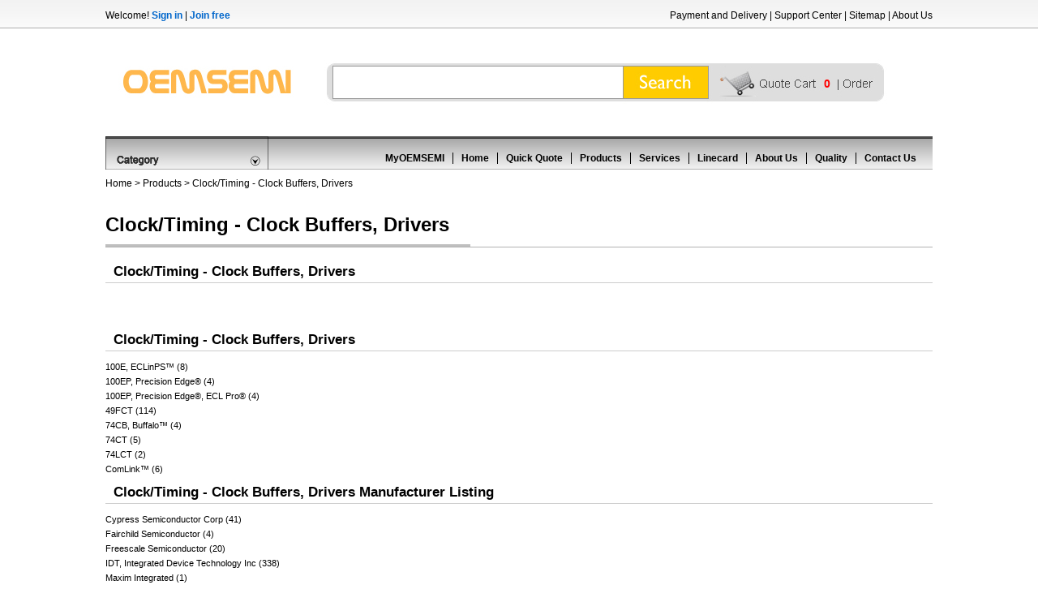

--- FILE ---
content_type: text/html; charset=utf-8
request_url: https://www.oemsemi.com/category/472/
body_size: 49031
content:

<!DOCTYPE html PUBLIC "-//W3C//DTD XHTML 1.0 Transitional//EN" "http://www.w3.org/TR/xhtml1/DTD/xhtml1-transitional.dtd">
<html xmlns="http://www.w3.org/1999/xhtml">
<head><meta http-equiv="Content-Type" content="text/html; charset=utf-8" /><title>
	SY89465UMG TR to SY10EL15ZC,Clock/Timing - Clock Buffers, Drivers, Page 1
</title><meta id="keywords" name="keywords" content="Clock/Timing - Clock Buffers, Drivers SY89465UMG TR to SY10EL15ZC" /><meta id="descriptions" name="description" content="SY89465UMG TR MAX9320EUA+ to SY10EL15ZC.OEMSEM, offer you the best experience of electronic components business." /><link rel="stylesheet" type="text/css" href="/css/detail.css" />
<script language="javascript"  type="text/javascript" src="/javascript/jquery-1.4.1.min.js"></script>
<script type="text/javascript">
    $(document).ready(function () {
        var lr_systembtn = $("#lr_systembtn");
        var lr_menu = $("#lr_menu");
        lr_systembtn.mouseenter(function () {
            t_delay = setTimeout(function () {
                lr_menu.fadeIn("slow");
            }, 50);
        });
        lr_systembtn.mouseleave(function () {
            clearTimeout(t_delay);
            lr_menu.fadeOut("slow");
        });

    });
    function addtocart(partnumber, mfg, value) {
        if ($("#amount" + value).val() == "") {
            alert("Please enter the number of products");
        }
        else {
            $.get("/add.aspx", { partnumber: partnumber, mfg: mfg, amount: $("#amount" + value).val() },
              function (data) {
                  if (data == "success") {
                      alert("Success to Add to Cart");
                      location.reload(true);
                  }
                  else {
                      alert("Failed to Add to Cart");
                  }
              });
        }
    }


    function checkone(RepeaterName, value) {
        var obj = document.getElementById(RepeaterName + "_ctl0" + value + "_checkboxid");
        if (obj.checked == false) {
            obj.checked = true;
        }
        else {
            obj.checked = false;
        }
    }
    function checkall(thisobj) {
        var objs = document.getElementsByTagName("input");
        if (objs.length > 0) {
            for (var i = 0; i < objs.length; i++) {
                if (objs[i].type == "checkbox" && objs[i].id != "SearchCheckBox") {
                    if (thisobj.checked == true) {
                        objs[i].checked = true;
                    }
                    else {
                        objs[i].checked = false;
                    }
                }
            }
        }
    }

    function checkselect() {
        var objs = document.getElementsByTagName("input");
        var isselect = false;
        if (objs.length > 0) {
            for (var i = 0; i < objs.length; i++) {
                if (objs[i].type == "checkbox") {
                    if (objs[i].checked == true) {
                        isselect = true;
                        if (objs[i].value != "on") {
                            document.getElementById("idlist").value += objs[i].value + ",";
                        }
                    }
                }
            }
        }
        if (isselect == false) {
            alert("Please select a product");
            return isselect;
        }
        else {
            return true;
        }
    }

    function checkcancel(obj) {
        if (obj.checked == false) {
            document.getElementById("checkboxall2").checked = false;
        }
    }

    function onSubmit() {
        document.getElementById("idlist").value = "";
        if (checkselect() == true) {
            document.getElementById("form1").action = "/alladdtocar.aspx";
            $("#form1").submit();
        }
    }
</script>
</head>
<body  id="list">
    <form method="post" action="./?aid=472" id="form1">
<div class="aspNetHidden">
<input type="hidden" name="__VIEWSTATE" id="__VIEWSTATE" value="/[base64]/TwhZWFBxmdkmFuvFABviVsqOI1a/vIE3OE74V4=" />
</div>

<div class="aspNetHidden">

	<input type="hidden" name="__VIEWSTATEGENERATOR" id="__VIEWSTATEGENERATOR" value="AB3BDE6C" />
	<input type="hidden" name="__EVENTVALIDATION" id="__EVENTVALIDATION" value="/wEdACkR97+jktw8H0GpNshXEUWHlW4QL3pKRODvaF9OckrY0QCvqsUrQK+lXG4roBX0VRN9hxeJWgiT7tw1BAefYH0EuG9VHeekHWXeUgUJ8QeSg/Y71PKnVRCw/tTnS8kLDJ+7bvdRmcqeonid7HZt12iwe7KbP/UOQo/RZcsLJzB0Wt6RJOuJkRvDw9PfugNhBXClRU2vdPXzwGEs66JS2SKvuo10kyiQqQyeIUnefZGdodRs0SSf8q0+SIFWWYh94ZGsiIOrKWuQSXdsR/[base64]/AJf3qGByYybX1w9U0yjPagp+FSDmFTqp8AJHfBUs35yjMqH9fLCs4Dr7+5u3LAD0+cZuPhtEktD44+pX64K1EiFxMNmvXX3l2EoRyaJ2MzI9SVZESwaK8nRWjLP/02Ga9ygWLinxU/NIXiRR2oVfJJp4ohzkLkDKBuoTVUTzBww3vX9tnhTfgLmsoKq1/x3iT3gCs7boDvKeRNcSRk9a8ATPl+z1g7hAN2BX3IgHDrX5gcCA9sijL8sv5kTJQZifSCYKHT0ScoVv1BzwhbUGg4mc4qB41gh2sOVvZEV4F5+aOaOojY5B0UtDT4u/g3rOH12/LLj/TfHHfLvee1PHyyY9OwX3cAfqTkw8y0DfqSvZO3GsNkRaQOXWqzFIxop1XG9K+6" />
</div>
     
<script type="text/javascript">

  var _gaq = _gaq || [];
  _gaq.push(['_setAccount', 'UA-39284548-1']);
  _gaq.push(['_trackPageview']);

  (function() {
    var ga = document.createElement('script'); ga.type = 'text/javascript'; ga.async = true;
    ga.src = ('https:' == document.location.protocol ? 'https://ssl' : 'http://www') + '.google-analytics.com/ga.js';
    var s = document.getElementsByTagName('script')[0]; s.parentNode.insertBefore(ga, s);
  })();

</script>
<div class="tips">
	<p class="welcome">Welcome! <a rel="nofollow" href="/login.aspx">Sign in</a> | <a rel="nofollow" href="/reg.aspx">Join free</a></p>
	<p class="help"><a href="/payment_and_delivery/" rel="nofollow">Payment and Delivery</a> | <a rel="nofollow" href="/support/">Support Center</a> | <a href="/sitemap/">Sitemap</a> | <a rel="nofollow" href="/aboutus/">About Us</a></p>
</div>
<div class="header">
	<div class="logo" ><a href="/"><img src="/images/logo.jpg" width="249" height="73" border="0" alt="OEMSEMI electronics"  /></a></div>
	<div class="search" >
	<input type="text" name="keyword" id="keyword"  />
	<div class="searchsubmit" id="searchsubmit"></div>
	<a rel="nofollow" href="/cart.aspx"><div class="cart">0</div></a>
	<a rel="nofollow" href="/Order/"><div class="order"></div></a>
	</div>
</div>
<script language="javascript" type="text/javascript">
    $("#searchsubmit").click(function () {
        onsearch();
    });
    $("#keyword").keydown(function (event) {
        if (event.which == 13) {
            onsearch();
            return false;
        }
    });
    function onsearch() {
        if ($("#keyword").val().length > 2) {
            window.open("/Search.aspx?keyword=" + $("#keyword").val(), "_self");
        }
        else {
            alert("Please enter at least three or more letters or numbers");
        }
    }
</script>
<!-- Google tag (gtag.js) -->
<script async src="https://www.googletagmanager.com/gtag/js?id=G-5VZ732YHB6"></script>
<script>
  window.dataLayer = window.dataLayer || [];
  function gtag(){dataLayer.push(arguments);}
  gtag('js', new Date());

  gtag('config', 'G-5VZ732YHB6');
</script>
        
<div class="menu">
	<div class="category">		
		  <div id="lr_systembtn" class="lr_systembtn"><div class="categorytitle"></div>
        <ul id="lr_menu" class="lr_menu">
            <li><a href="/category/1/">Sensors</a></li><li><a href="/category/2/">Interconnects</a></li><li><a href="/category/3/">Passive Components</a></li><li><a href="/category/4/">Displays</a></li><li><a href="/category/5/">Others</a></li><li><a href="/category/6/">Crystals and Oscillators</a></li><li><a href="/category/7/">Relays & I/O Modules</a></li><li><a href="/category/32/">Memory</a></li><li><a href="/category/33/">Power Management ICs</a></li><li><a href="/category/44/">Optical Inspection Equipment</a></li><li><a href="/category/45/">Semiconductors</a></li><li><a href="/category/51/">Power</a></li><li><a href="/category/55/">Circuit Protection</a></li><li><a href="/category/69/">Integrated Circuits (ICs)</a></li>
		 <li style="border-bottom:none"></li>
		 <li></li>
        </ul>
   		 </div>
	</div>
	<div class="nav">
			<ul>
				<li><a rel="nofollow" href="/account.aspx">MyOEMSEMI</a></li>
				<li><a  href="/">Home</a></li>
				<li><a rel="nofollow"  href="/quickquote/">Quick Quote</a></li>
				<li><a href="/products/">Products</a></li>
				<li><a  href="/services/" rel="nofollow">Services</a></li>
				<li><a  href="/linecard/">Linecard</a></li>
				<li><a href="/aboutus/" rel="nofollow">About Us</a></li>
				<li><a rel="nofollow" href="/info.aspx?id=4">Quality</a></li>
				<li style="border:0px;"><a rel="nofollow" href="/info.aspx?id=1">Contact Us</a></li>
			</ul>
	</div>		
</div>
<div class="location"><a href="/">Home</a> &gt; <a href="/products/">Products</a> &gt; <span id="lbLocation"><a href="/category/472/" >Clock/Timing - Clock Buffers, Drivers</a></span></div>
<div class="main">
	<h1 class="h1long" style="width:450px;" >Clock/Timing - Clock Buffers, Drivers</h1>
	<div class="infocontent">
		
		<h2 class="brandh2">Clock/Timing - Clock Buffers, Drivers</h2>
        <div style="min-height:50px;"></div>
      
		<h2 class="brandh2">Clock/Timing - Clock Buffers, Drivers</h2>
		<ul class="brandlist">
            
              <li><a href="/category/1889/">100E, ECLinPS&trade; (8)</a></li>
               
              <li><a href="/category/1895/">100EP, Precision Edge&reg; (4)</a></li>
               
              <li><a href="/category/1896/">100EP, Precision Edge&reg;, ECL Pro&reg; (4)</a></li>
               
              <li><a href="/category/1904/">49FCT (114)</a></li>
               
              <li><a href="/category/1906/">74CB, Buffalo&trade; (4)</a></li>
               
              <li><a href="/category/1907/">74CT (5)</a></li>
               
              <li><a href="/category/1909/">74LCT (2)</a></li>
               
              <li><a href="/category/1912/">ComLink&trade; (6)</a></li>
               
		</ul>
        
		<h2 class="brandh2">Clock/Timing - Clock Buffers, Drivers Manufacturer Listing</h2>
		<ul class="brandlist">
            
              <li><a href="/category/472/brand/311/">Cypress Semiconductor Corp (41)</a></li>
               
              <li><a href="/category/472/brand/454/">Fairchild Semiconductor (4)</a></li>
               
              <li><a href="/category/472/brand/480/">Freescale Semiconductor (20)</a></li>
               
              <li><a href="/category/472/brand/586/">IDT, Integrated Device Technology Inc (338)</a></li>
               
              <li><a href="/category/472/brand/772/">Maxim Integrated (1)</a></li>
               
              <li><a href="/category/472/brand/795/">Micrel Inc (198)</a></li>
               
              <li><a href="/category/472/brand/918/">NXP Semiconductors (62)</a></li>
               
              <li><a href="/category/472/brand/934/">ON Semiconductor (82)</a></li>
               
              <li><a href="/category/472/brand/975/">Pericom (31)</a></li>
               
              <li><a href="/category/472/brand/1293/">Texas Instruments (29)</a></li>
               
		</ul>
		<h2 class="brandh2">Clock/Timing - Clock Buffers, Drivers All Product Listing</h2>
        <table  class="brandblock"  width="100%" cellpadding="0" bgcolor="#C7C7C7" cellspacing="1" border="0" >
			<tr bgcolor="#F3F3F3" style="font-weight:bold; line-height:30px;">
                <td><input type="checkbox" onclick="checkall(this)"   id="checkboxall2" /></td>
                 <td>Image</td>
				<td width="120">Part Number</td>
				<td width="100">Manufacturer</td>
				<td width="200">Description</td>
				<td width="100">Lifecycle</td>
				<td width="50">Availability</td>
				<td width="100">Quote</td>
				<td width="50">RoHS</td>
                 <td>Datasheet<input type="hidden" name="idlist" id="idlist" /></td>
			</tr>
            <tr  bgcolor="#FFFFFF">
                <td> <input name="ProductsRepeater$ctl00$checkboxid" type="checkbox" id="ProductsRepeater_checkboxid_0" onclick="checkcancel(this)" class="checkbox" value="3189" /></td>
                <td></td>
				<td><a href="/ic/SY89465UMG-TR/3189.html">SY89465UMG TR</a></td>
				<td>Micrel Inc</td>
				<td  style="word-break:break-all;">IC CLOCK MUX 2:10 2GHZ 44-MLF</td>
				<td>Obsolete</td>
				<td>In Stock</td>
				<td><input onkeyup="if(isNaN(this.value)){this.value='';}" type="text" name="amount" class="amount"  id="amount0" /> <img src="/images/cart.jpg" align="absmiddle" style="cursor:pointer" onclick="addtocart('SY89465UMG TR','Micrel Inc','0')"  /></td>
				<td><img src="/images/rohs.jpg" /></td>
                <td></td>
			</tr><tr bgcolor="#F2F2F2" bgcolor="#FFFFFF">
                <td> <input name="ProductsRepeater$ctl01$checkboxid" type="checkbox" id="ProductsRepeater_checkboxid_1" onclick="checkcancel(this)" class="checkbox" value="3190" /></td>
                <td></td>
				<td><a href="/ic/MAX9320EUA-/3190.html">MAX9320EUA+</a></td>
				<td>Maxim Integrated</td>
				<td  style="word-break:break-all;">IC CLOCK BUFFER 2:2 3GHZ 8-UMAX</td>
				<td>Discontinued</td>
				<td>In Stock</td>
				<td><input onkeyup="if(isNaN(this.value)){this.value='';}" type="text" name="amount" class="amount"  id="amount1" /> <img src="/images/cart.jpg" align="absmiddle" style="cursor:pointer" onclick="addtocart('MAX9320EUA+','Maxim Integrated','1')"  /></td>
				<td><img src="/images/rohs.jpg" /></td>
                <td></td>
			</tr><tr  bgcolor="#FFFFFF">
                <td> <input name="ProductsRepeater$ctl02$checkboxid" type="checkbox" id="ProductsRepeater_checkboxid_2" onclick="checkcancel(this)" class="checkbox" value="3191" /></td>
                <td></td>
				<td><a href="/ic/CGS74LCT2524M/3191.html">CGS74LCT2524M</a></td>
				<td>Texas Instruments</td>
				<td  style="word-break:break-all;">IC CLOCK BUFFER 1:4 75MHZ 8-SOIC</td>
				<td>Obsolete</td>
				<td>In Stock</td>
				<td><input onkeyup="if(isNaN(this.value)){this.value='';}" type="text" name="amount" class="amount"  id="amount2" /> <img src="/images/cart.jpg" align="absmiddle" style="cursor:pointer" onclick="addtocart('CGS74LCT2524M','Texas Instruments','2')"  /></td>
				<td><img src="/images/rohs.jpg" /></td>
                <td></td>
			</tr><tr bgcolor="#F2F2F2" bgcolor="#FFFFFF">
                <td> <input name="ProductsRepeater$ctl03$checkboxid" type="checkbox" id="ProductsRepeater_checkboxid_3" onclick="checkcancel(this)" class="checkbox" value="3192" /></td>
                <td></td>
				<td><a href="/ic/CGS74LCT2524MX/3192.html">CGS74LCT2524MX</a></td>
				<td>Texas Instruments</td>
				<td  style="word-break:break-all;">IC CLOCK BUFFER 1:4 75MHZ 8-SOIC</td>
				<td>Obsolete</td>
				<td>In Stock</td>
				<td><input onkeyup="if(isNaN(this.value)){this.value='';}" type="text" name="amount" class="amount"  id="amount3" /> <img src="/images/cart.jpg" align="absmiddle" style="cursor:pointer" onclick="addtocart('CGS74LCT2524MX','Texas Instruments','3')"  /></td>
				<td><img src="/images/rohs.jpg" /></td>
                <td></td>
			</tr><tr  bgcolor="#FFFFFF">
                <td> <input name="ProductsRepeater$ctl04$checkboxid" type="checkbox" id="ProductsRepeater_checkboxid_4" onclick="checkcancel(this)" class="checkbox" value="3193" /></td>
                <td></td>
				<td><a href="/ic/CGS2535TV/3193.html">CGS2535TV</a></td>
				<td>Texas Instruments</td>
				<td  style="word-break:break-all;">IC CLK BUFFER 4:16 125MHZ 28PLCC</td>
				<td>Obsolete</td>
				<td>In Stock</td>
				<td><input onkeyup="if(isNaN(this.value)){this.value='';}" type="text" name="amount" class="amount"  id="amount4" /> <img src="/images/cart.jpg" align="absmiddle" style="cursor:pointer" onclick="addtocart('CGS2535TV','Texas Instruments','4')"  /></td>
				<td><img src="/images/rohs.jpg" /></td>
                <td></td>
			</tr><tr bgcolor="#F2F2F2" bgcolor="#FFFFFF">
                <td> <input name="ProductsRepeater$ctl05$checkboxid" type="checkbox" id="ProductsRepeater_checkboxid_5" onclick="checkcancel(this)" class="checkbox" value="3194" /></td>
                <td></td>
				<td><a href="/ic/CGS2535TVX/3194.html">CGS2535TVX</a></td>
				<td>Texas Instruments</td>
				<td  style="word-break:break-all;">IC CLK BUFFER 4:16 125MHZ 28PLCC</td>
				<td>Obsolete</td>
				<td>In Stock</td>
				<td><input onkeyup="if(isNaN(this.value)){this.value='';}" type="text" name="amount" class="amount"  id="amount5" /> <img src="/images/cart.jpg" align="absmiddle" style="cursor:pointer" onclick="addtocart('CGS2535TVX','Texas Instruments','5')"  /></td>
				<td><img src="/images/rohs.jpg" /></td>
                <td></td>
			</tr><tr  bgcolor="#FFFFFF">
                <td> <input name="ProductsRepeater$ctl06$checkboxid" type="checkbox" id="ProductsRepeater_checkboxid_6" onclick="checkcancel(this)" class="checkbox" value="3195" /></td>
                <td></td>
				<td><a href="/ic/CGS2535V/3195.html">CGS2535V</a></td>
				<td>Texas Instruments</td>
				<td  style="word-break:break-all;">IC CLK BUFFER 4:16 125MHZ 28PLCC</td>
				<td>Obsolete</td>
				<td>In Stock</td>
				<td><input onkeyup="if(isNaN(this.value)){this.value='';}" type="text" name="amount" class="amount"  id="amount6" /> <img src="/images/cart.jpg" align="absmiddle" style="cursor:pointer" onclick="addtocart('CGS2535V','Texas Instruments','6')"  /></td>
				<td><img src="/images/rohs.jpg" /></td>
                <td></td>
			</tr><tr bgcolor="#F2F2F2" bgcolor="#FFFFFF">
                <td> <input name="ProductsRepeater$ctl07$checkboxid" type="checkbox" id="ProductsRepeater_checkboxid_7" onclick="checkcancel(this)" class="checkbox" value="3196" /></td>
                <td></td>
				<td><a href="/ic/CGS2535VX/3196.html">CGS2535VX</a></td>
				<td>Texas Instruments</td>
				<td  style="word-break:break-all;">IC CLK BUFFER 4:16 125MHZ 28PLCC</td>
				<td>Obsolete</td>
				<td>In Stock</td>
				<td><input onkeyup="if(isNaN(this.value)){this.value='';}" type="text" name="amount" class="amount"  id="amount7" /> <img src="/images/cart.jpg" align="absmiddle" style="cursor:pointer" onclick="addtocart('CGS2535VX','Texas Instruments','7')"  /></td>
				<td><img src="/images/rohs.jpg" /></td>
                <td></td>
			</tr><tr  bgcolor="#FFFFFF">
                <td> <input name="ProductsRepeater$ctl08$checkboxid" type="checkbox" id="ProductsRepeater_checkboxid_8" onclick="checkcancel(this)" class="checkbox" value="3197" /></td>
                <td></td>
				<td><a href="/ic/CGS74C2525MX/3197.html">CGS74C2525MX</a></td>
				<td>Texas Instruments</td>
				<td  style="word-break:break-all;">IC CLK FANOUT BUFFER 1:8 14-SOIC</td>
				<td>Obsolete</td>
				<td>In Stock</td>
				<td><input onkeyup="if(isNaN(this.value)){this.value='';}" type="text" name="amount" class="amount"  id="amount8" /> <img src="/images/cart.jpg" align="absmiddle" style="cursor:pointer" onclick="addtocart('CGS74C2525MX','Texas Instruments','8')"  /></td>
				<td><img src="/images/rohs.jpg" /></td>
                <td></td>
			</tr><tr bgcolor="#F2F2F2" bgcolor="#FFFFFF">
                <td> <input name="ProductsRepeater$ctl09$checkboxid" type="checkbox" id="ProductsRepeater_checkboxid_9" onclick="checkcancel(this)" class="checkbox" value="3198" /></td>
                <td></td>
				<td><a href="/ic/CGS74CT2524M/3198.html">CGS74CT2524M</a></td>
				<td>Texas Instruments</td>
				<td  style="word-break:break-all;">IC CLK BUFFER 1:4 100MHZ 8-SOIC</td>
				<td>Obsolete</td>
				<td>In Stock</td>
				<td><input onkeyup="if(isNaN(this.value)){this.value='';}" type="text" name="amount" class="amount"  id="amount9" /> <img src="/images/cart.jpg" align="absmiddle" style="cursor:pointer" onclick="addtocart('CGS74CT2524M','Texas Instruments','9')"  /></td>
				<td><img src="/images/rohs.jpg" /></td>
                <td></td>
			</tr><tr  bgcolor="#FFFFFF">
                <td> <input name="ProductsRepeater$ctl10$checkboxid" type="checkbox" id="ProductsRepeater_checkboxid_10" onclick="checkcancel(this)" class="checkbox" value="3199" /></td>
                <td></td>
				<td><a href="/ic/CGS74CT2524MX/3199.html">CGS74CT2524MX</a></td>
				<td>Texas Instruments</td>
				<td  style="word-break:break-all;">IC CLK BUFFER 1:4 100MHZ 8-SOIC</td>
				<td>Obsolete</td>
				<td>In Stock</td>
				<td><input onkeyup="if(isNaN(this.value)){this.value='';}" type="text" name="amount" class="amount"  id="amount10" /> <img src="/images/cart.jpg" align="absmiddle" style="cursor:pointer" onclick="addtocart('CGS74CT2524MX','Texas Instruments','10')"  /></td>
				<td><img src="/images/rohs.jpg" /></td>
                <td></td>
			</tr><tr bgcolor="#F2F2F2" bgcolor="#FFFFFF">
                <td> <input name="ProductsRepeater$ctl11$checkboxid" type="checkbox" id="ProductsRepeater_checkboxid_11" onclick="checkcancel(this)" class="checkbox" value="3200" /></td>
                <td></td>
				<td><a href="/ic/CGS74CT2525M/3200.html">CGS74CT2525M</a></td>
				<td>Texas Instruments</td>
				<td  style="word-break:break-all;">IC CLK FANOUT BUFFER 1:8 14-SOIC</td>
				<td>Obsolete</td>
				<td>In Stock</td>
				<td><input onkeyup="if(isNaN(this.value)){this.value='';}" type="text" name="amount" class="amount"  id="amount11" /> <img src="/images/cart.jpg" align="absmiddle" style="cursor:pointer" onclick="addtocart('CGS74CT2525M','Texas Instruments','11')"  /></td>
				<td><img src="/images/rohs.jpg" /></td>
                <td></td>
			</tr><tr  bgcolor="#FFFFFF">
                <td> <input name="ProductsRepeater$ctl12$checkboxid" type="checkbox" id="ProductsRepeater_checkboxid_12" onclick="checkcancel(this)" class="checkbox" value="3201" /></td>
                <td></td>
				<td><a href="/ic/CGS74CT2525MX/3201.html">CGS74CT2525MX</a></td>
				<td>Texas Instruments</td>
				<td  style="word-break:break-all;">IC CLK FANOUT BUFFER 1:8 14-SOIC</td>
				<td>Obsolete</td>
				<td>In Stock</td>
				<td><input onkeyup="if(isNaN(this.value)){this.value='';}" type="text" name="amount" class="amount"  id="amount12" /> <img src="/images/cart.jpg" align="absmiddle" style="cursor:pointer" onclick="addtocart('CGS74CT2525MX','Texas Instruments','12')"  /></td>
				<td><img src="/images/rohs.jpg" /></td>
                <td></td>
			</tr><tr bgcolor="#F2F2F2" bgcolor="#FFFFFF">
                <td> <input name="ProductsRepeater$ctl13$checkboxid" type="checkbox" id="ProductsRepeater_checkboxid_13" onclick="checkcancel(this)" class="checkbox" value="3202" /></td>
                <td></td>
				<td><a href="/ic/CGS74CT2525N/3202.html">CGS74CT2525N</a></td>
				<td>Texas Instruments</td>
				<td  style="word-break:break-all;">IC CLK FANOUT BUFFER 1:8 14-DIP</td>
				<td>Obsolete</td>
				<td>In Stock</td>
				<td><input onkeyup="if(isNaN(this.value)){this.value='';}" type="text" name="amount" class="amount"  id="amount13" /> <img src="/images/cart.jpg" align="absmiddle" style="cursor:pointer" onclick="addtocart('CGS74CT2525N','Texas Instruments','13')"  /></td>
				<td><img src="/images/rohs.jpg" /></td>
                <td></td>
			</tr><tr  bgcolor="#FFFFFF">
                <td> <input name="ProductsRepeater$ctl14$checkboxid" type="checkbox" id="ProductsRepeater_checkboxid_14" onclick="checkcancel(this)" class="checkbox" value="3203" /></td>
                <td></td>
				<td><a href="/ic/CDC339DBR/3203.html">CDC339DBR</a></td>
				<td>Texas Instruments</td>
				<td  style="word-break:break-all;">IC CLK BUFFER 1:8 80MHZ 20-SSOP</td>
				<td>Obsolete</td>
				<td>In Stock</td>
				<td><input onkeyup="if(isNaN(this.value)){this.value='';}" type="text" name="amount" class="amount"  id="amount14" /> <img src="/images/cart.jpg" align="absmiddle" style="cursor:pointer" onclick="addtocart('CDC339DBR','Texas Instruments','14')"  /></td>
				<td><img src="/images/rohs.jpg" /></td>
                <td></td>
			</tr><tr bgcolor="#F2F2F2" bgcolor="#FFFFFF">
                <td> <input name="ProductsRepeater$ctl15$checkboxid" type="checkbox" id="ProductsRepeater_checkboxid_15" onclick="checkcancel(this)" class="checkbox" value="3204" /></td>
                <td></td>
				<td><a href="/ic/CDC204DWR/3204.html">CDC204DWR</a></td>
				<td>Texas Instruments</td>
				<td  style="word-break:break-all;">IC CLK BUFFER DRIVER 6:6 20-SOIC</td>
				<td>Obsolete</td>
				<td>In Stock</td>
				<td><input onkeyup="if(isNaN(this.value)){this.value='';}" type="text" name="amount" class="amount"  id="amount15" /> <img src="/images/cart.jpg" align="absmiddle" style="cursor:pointer" onclick="addtocart('CDC204DWR','Texas Instruments','15')"  /></td>
				<td><img src="/images/rohs.jpg" /></td>
                <td></td>
			</tr><tr  bgcolor="#FFFFFF">
                <td> <input name="ProductsRepeater$ctl16$checkboxid" type="checkbox" id="ProductsRepeater_checkboxid_16" onclick="checkcancel(this)" class="checkbox" value="3205" /></td>
                <td></td>
				<td><a href="/ic/DS0026CMM/3205.html">DS0026CMM</a></td>
				<td>Texas Instruments</td>
				<td  style="word-break:break-all;">IC CLOCK BUFFER 2:2 10MHZ 8-MSOP</td>
				<td>Obsolete</td>
				<td>In Stock</td>
				<td><input onkeyup="if(isNaN(this.value)){this.value='';}" type="text" name="amount" class="amount"  id="amount16" /> <img src="/images/cart.jpg" align="absmiddle" style="cursor:pointer" onclick="addtocart('DS0026CMM','Texas Instruments','16')"  /></td>
				<td><img src="/images/rohs.jpg" /></td>
                <td></td>
			</tr><tr bgcolor="#F2F2F2" bgcolor="#FFFFFF">
                <td> <input name="ProductsRepeater$ctl17$checkboxid" type="checkbox" id="ProductsRepeater_checkboxid_17" onclick="checkcancel(this)" class="checkbox" value="3206" /></td>
                <td></td>
				<td><a href="/ic/CDCP1803RTHT/3206.html">CDCP1803RTHT</a></td>
				<td>Texas Instruments</td>
				<td  style="word-break:break-all;">IC CLK BUFF DVDR MUX 1:3 24-QFN</td>
				<td>Obsolete</td>
				<td>In Stock</td>
				<td><input onkeyup="if(isNaN(this.value)){this.value='';}" type="text" name="amount" class="amount"  id="amount17" /> <img src="/images/cart.jpg" align="absmiddle" style="cursor:pointer" onclick="addtocart('CDCP1803RTHT','Texas Instruments','17')"  /></td>
				<td><img src="/images/rohs.jpg" /></td>
                <td></td>
			</tr><tr  bgcolor="#FFFFFF">
                <td> <input name="ProductsRepeater$ctl18$checkboxid" type="checkbox" id="ProductsRepeater_checkboxid_18" onclick="checkcancel(this)" class="checkbox" value="3207" /></td>
                <td></td>
				<td><a href="/ic/CDCM1804RTHT/3207.html">CDCM1804RTHT</a></td>
				<td>Texas Instruments</td>
				<td  style="word-break:break-all;">IC CLK BUFF DVDR MUX 1:4 24-QFN</td>
				<td>Obsolete</td>
				<td>In Stock</td>
				<td><input onkeyup="if(isNaN(this.value)){this.value='';}" type="text" name="amount" class="amount"  id="amount18" /> <img src="/images/cart.jpg" align="absmiddle" style="cursor:pointer" onclick="addtocart('CDCM1804RTHT','Texas Instruments','18')"  /></td>
				<td><img src="/images/rohs.jpg" /></td>
                <td></td>
			</tr><tr bgcolor="#F2F2F2" bgcolor="#FFFFFF">
                <td> <input name="ProductsRepeater$ctl19$checkboxid" type="checkbox" id="ProductsRepeater_checkboxid_19" onclick="checkcancel(this)" class="checkbox" value="3208" /></td>
                <td></td>
				<td><a href="/ic/CDC111FNR/3208.html">CDC111FNR</a></td>
				<td>Texas Instruments</td>
				<td  style="word-break:break-all;">IC CLK BUFFER 1:9 500MHZ 28-PLCC</td>
				<td>Obsolete</td>
				<td>In Stock</td>
				<td><input onkeyup="if(isNaN(this.value)){this.value='';}" type="text" name="amount" class="amount"  id="amount19" /> <img src="/images/cart.jpg" align="absmiddle" style="cursor:pointer" onclick="addtocart('CDC111FNR','Texas Instruments','19')"  /></td>
				<td><img src="/images/rohs.jpg" /></td>
                <td></td>
			</tr><tr  bgcolor="#FFFFFF">
                <td> <input name="ProductsRepeater$ctl20$checkboxid" type="checkbox" id="ProductsRepeater_checkboxid_20" onclick="checkcancel(this)" class="checkbox" value="3209" /></td>
                <td></td>
				<td><a href="/ic/CDC204DWRG4/3209.html">CDC204DWRG4</a></td>
				<td>Texas Instruments</td>
				<td  style="word-break:break-all;">IC CLK BUFFER DRIVER 6:6 20-SOIC</td>
				<td>Obsolete</td>
				<td>In Stock</td>
				<td><input onkeyup="if(isNaN(this.value)){this.value='';}" type="text" name="amount" class="amount"  id="amount20" /> <img src="/images/cart.jpg" align="absmiddle" style="cursor:pointer" onclick="addtocart('CDC204DWRG4','Texas Instruments','20')"  /></td>
				<td><img src="/images/rohs.jpg" /></td>
                <td></td>
			</tr><tr bgcolor="#F2F2F2" bgcolor="#FFFFFF">
                <td> <input name="ProductsRepeater$ctl21$checkboxid" type="checkbox" id="ProductsRepeater_checkboxid_21" onclick="checkcancel(this)" class="checkbox" value="3210" /></td>
                <td></td>
				<td><a href="/ic/CDC339DBRG4/3210.html">CDC339DBRG4</a></td>
				<td>Texas Instruments</td>
				<td  style="word-break:break-all;">IC CLK BUFFER 1:8 80MHZ 20-SSOP</td>
				<td>Obsolete</td>
				<td>In Stock</td>
				<td><input onkeyup="if(isNaN(this.value)){this.value='';}" type="text" name="amount" class="amount"  id="amount21" /> <img src="/images/cart.jpg" align="absmiddle" style="cursor:pointer" onclick="addtocart('CDC339DBRG4','Texas Instruments','21')"  /></td>
				<td><img src="/images/rohs.jpg" /></td>
                <td></td>
			</tr><tr  bgcolor="#FFFFFF">
                <td> <input name="ProductsRepeater$ctl22$checkboxid" type="checkbox" id="ProductsRepeater_checkboxid_22" onclick="checkcancel(this)" class="checkbox" value="3211" /></td>
                <td></td>
				<td><a href="/ic/CDC339DWR/3211.html">CDC339DWR</a></td>
				<td>Texas Instruments</td>
				<td  style="word-break:break-all;">IC CLK BUFFER 1:8 80MHZ 20-SOIC</td>
				<td>Obsolete</td>
				<td>In Stock</td>
				<td><input onkeyup="if(isNaN(this.value)){this.value='';}" type="text" name="amount" class="amount"  id="amount22" /> <img src="/images/cart.jpg" align="absmiddle" style="cursor:pointer" onclick="addtocart('CDC339DWR','Texas Instruments','22')"  /></td>
				<td><img src="/images/rohs.jpg" /></td>
                <td></td>
			</tr><tr bgcolor="#F2F2F2" bgcolor="#FFFFFF">
                <td> <input name="ProductsRepeater$ctl23$checkboxid" type="checkbox" id="ProductsRepeater_checkboxid_23" onclick="checkcancel(this)" class="checkbox" value="3212" /></td>
                <td></td>
				<td><a href="/ic/CDC339DWRG4/3212.html">CDC339DWRG4</a></td>
				<td>Texas Instruments</td>
				<td  style="word-break:break-all;">IC CLK BUFFER 1:8 80MHZ 20-SOIC</td>
				<td>Obsolete</td>
				<td>In Stock</td>
				<td><input onkeyup="if(isNaN(this.value)){this.value='';}" type="text" name="amount" class="amount"  id="amount23" /> <img src="/images/cart.jpg" align="absmiddle" style="cursor:pointer" onclick="addtocart('CDC339DWRG4','Texas Instruments','23')"  /></td>
				<td><img src="/images/rohs.jpg" /></td>
                <td></td>
			</tr><tr  bgcolor="#FFFFFF">
                <td> <input name="ProductsRepeater$ctl24$checkboxid" type="checkbox" id="ProductsRepeater_checkboxid_24" onclick="checkcancel(this)" class="checkbox" value="3213" /></td>
                <td></td>
				<td><a href="/ic/CDC340DWR/3213.html">CDC340DWR</a></td>
				<td>Texas Instruments</td>
				<td  style="word-break:break-all;">IC CLK BUFFER 1:8 80MHZ 20-SOIC</td>
				<td>Obsolete</td>
				<td>In Stock</td>
				<td><input onkeyup="if(isNaN(this.value)){this.value='';}" type="text" name="amount" class="amount"  id="amount24" /> <img src="/images/cart.jpg" align="absmiddle" style="cursor:pointer" onclick="addtocart('CDC340DWR','Texas Instruments','24')"  /></td>
				<td><img src="/images/rohs.jpg" /></td>
                <td></td>
			</tr><tr bgcolor="#F2F2F2" bgcolor="#FFFFFF">
                <td> <input name="ProductsRepeater$ctl25$checkboxid" type="checkbox" id="ProductsRepeater_checkboxid_25" onclick="checkcancel(this)" class="checkbox" value="3214" /></td>
                <td></td>
				<td><a href="/ic/CDC340DWRG4/3214.html">CDC340DWRG4</a></td>
				<td>Texas Instruments</td>
				<td  style="word-break:break-all;">IC CLK BUFFER 1:8 80MHZ 20-SOIC</td>
				<td>Obsolete</td>
				<td>In Stock</td>
				<td><input onkeyup="if(isNaN(this.value)){this.value='';}" type="text" name="amount" class="amount"  id="amount25" /> <img src="/images/cart.jpg" align="absmiddle" style="cursor:pointer" onclick="addtocart('CDC340DWRG4','Texas Instruments','25')"  /></td>
				<td><img src="/images/rohs.jpg" /></td>
                <td></td>
			</tr><tr  bgcolor="#FFFFFF">
                <td> <input name="ProductsRepeater$ctl26$checkboxid" type="checkbox" id="ProductsRepeater_checkboxid_26" onclick="checkcancel(this)" class="checkbox" value="3215" /></td>
                <td></td>
				<td><a href="/ic/CDC351IDWR/3215.html">CDC351IDWR</a></td>
				<td>Texas Instruments</td>
				<td  style="word-break:break-all;">IC CLK BUFF 1:10 100MHZ 24-SOIC</td>
				<td>Obsolete</td>
				<td>In Stock</td>
				<td><input onkeyup="if(isNaN(this.value)){this.value='';}" type="text" name="amount" class="amount"  id="amount26" /> <img src="/images/cart.jpg" align="absmiddle" style="cursor:pointer" onclick="addtocart('CDC351IDWR','Texas Instruments','26')"  /></td>
				<td><img src="/images/rohs.jpg" /></td>
                <td></td>
			</tr><tr bgcolor="#F2F2F2" bgcolor="#FFFFFF">
                <td> <input name="ProductsRepeater$ctl27$checkboxid" type="checkbox" id="ProductsRepeater_checkboxid_27" onclick="checkcancel(this)" class="checkbox" value="3216" /></td>
                <td></td>
				<td><a href="/ic/CDCM1804RTHR/3216.html">CDCM1804RTHR</a></td>
				<td>Texas Instruments</td>
				<td  style="word-break:break-all;">IC CLK BUFF DVDR MUX 1:4 24-VQFN</td>
				<td>Obsolete</td>
				<td>In Stock</td>
				<td><input onkeyup="if(isNaN(this.value)){this.value='';}" type="text" name="amount" class="amount"  id="amount27" /> <img src="/images/cart.jpg" align="absmiddle" style="cursor:pointer" onclick="addtocart('CDCM1804RTHR','Texas Instruments','27')"  /></td>
				<td><img src="/images/rohs.jpg" /></td>
                <td></td>
			</tr><tr  bgcolor="#FFFFFF">
                <td> <input name="ProductsRepeater$ctl28$checkboxid" type="checkbox" id="ProductsRepeater_checkboxid_28" onclick="checkcancel(this)" class="checkbox" value="3217" /></td>
                <td></td>
				<td><a href="/ic/CDCP1803RTHR/3217.html">CDCP1803RTHR</a></td>
				<td>Texas Instruments</td>
				<td  style="word-break:break-all;">IC CLK BUFFER DVDR MUX 1:3 24QFN</td>
				<td>Obsolete</td>
				<td>In Stock</td>
				<td><input onkeyup="if(isNaN(this.value)){this.value='';}" type="text" name="amount" class="amount"  id="amount28" /> <img src="/images/cart.jpg" align="absmiddle" style="cursor:pointer" onclick="addtocart('CDCP1803RTHR','Texas Instruments','28')"  /></td>
				<td><img src="/images/rohs.jpg" /></td>
                <td></td>
			</tr><tr bgcolor="#F2F2F2" bgcolor="#FFFFFF">
                <td> <input name="ProductsRepeater$ctl29$checkboxid" type="checkbox" id="ProductsRepeater_checkboxid_29" onclick="checkcancel(this)" class="checkbox" value="3218" /></td>
                <td></td>
				<td><a href="/ic/CDC351IDWRG4/3218.html">CDC351IDWRG4</a></td>
				<td>Texas Instruments</td>
				<td  style="word-break:break-all;">IC CLK BUFF 1:10 100MHZ 24-SOIC</td>
				<td>Obsolete</td>
				<td>In Stock</td>
				<td><input onkeyup="if(isNaN(this.value)){this.value='';}" type="text" name="amount" class="amount"  id="amount29" /> <img src="/images/cart.jpg" align="absmiddle" style="cursor:pointer" onclick="addtocart('CDC351IDWRG4','Texas Instruments','29')"  /></td>
				<td><img src="/images/rohs.jpg" /></td>
                <td></td>
			</tr><tr  bgcolor="#FFFFFF">
                <td> <input name="ProductsRepeater$ctl30$checkboxid" type="checkbox" id="ProductsRepeater_checkboxid_30" onclick="checkcancel(this)" class="checkbox" value="3219" /></td>
                <td></td>
				<td><a href="/ic/CDC111FNRG4/3219.html">CDC111FNRG4</a></td>
				<td>Texas Instruments</td>
				<td  style="word-break:break-all;">IC CLK BUFFER 1:9 500MHZ 28-PLCC</td>
				<td>Obsolete</td>
				<td>In Stock</td>
				<td><input onkeyup="if(isNaN(this.value)){this.value='';}" type="text" name="amount" class="amount"  id="amount30" /> <img src="/images/cart.jpg" align="absmiddle" style="cursor:pointer" onclick="addtocart('CDC111FNRG4','Texas Instruments','30')"  /></td>
				<td><img src="/images/rohs.jpg" /></td>
                <td></td>
			</tr><tr bgcolor="#F2F2F2" bgcolor="#FFFFFF">
                <td> <input name="ProductsRepeater$ctl31$checkboxid" type="checkbox" id="ProductsRepeater_checkboxid_31" onclick="checkcancel(this)" class="checkbox" value="3220" /></td>
                <td></td>
				<td><a href="/ic/SY100E111LJI-TR/3220.html">SY100E111LJI TR</a></td>
				<td>Micrel Inc</td>
				<td  style="word-break:break-all;">IC CLK FANOUT BUFFER 1:9 28-PLCC</td>
				<td>Discontinued</td>
				<td>In Stock</td>
				<td><input onkeyup="if(isNaN(this.value)){this.value='';}" type="text" name="amount" class="amount"  id="amount31" /> <img src="/images/cart.jpg" align="absmiddle" style="cursor:pointer" onclick="addtocart('SY100E111LJI TR','Micrel Inc','31')"  /></td>
				<td><img src="/images/rohs.jpg" /></td>
                <td></td>
			</tr><tr  bgcolor="#FFFFFF">
                <td> <input name="ProductsRepeater$ctl32$checkboxid" type="checkbox" id="ProductsRepeater_checkboxid_32" onclick="checkcancel(this)" class="checkbox" value="3221" /></td>
                <td></td>
				<td><a href="/ic/SY100EL11VZC/3221.html">SY100EL11VZC</a></td>
				<td>Micrel Inc</td>
				<td  style="word-break:break-all;">IC CLOCK FANOUT BUFFER 1:2 8SOIC</td>
				<td>Obsolete</td>
				<td>In Stock</td>
				<td><input onkeyup="if(isNaN(this.value)){this.value='';}" type="text" name="amount" class="amount"  id="amount32" /> <img src="/images/cart.jpg" align="absmiddle" style="cursor:pointer" onclick="addtocart('SY100EL11VZC','Micrel Inc','32')"  /></td>
				<td><img src="/images/rohs.jpg" /></td>
                <td></td>
			</tr><tr bgcolor="#F2F2F2" bgcolor="#FFFFFF">
                <td> <input name="ProductsRepeater$ctl33$checkboxid" type="checkbox" id="ProductsRepeater_checkboxid_33" onclick="checkcancel(this)" class="checkbox" value="3222" /></td>
                <td></td>
				<td><a href="/ic/SY100EL11VZC-TR/3222.html">SY100EL11VZC TR</a></td>
				<td>Micrel Inc</td>
				<td  style="word-break:break-all;">IC CLOCK FANOUT BUFFER 1:2 8SOIC</td>
				<td>Obsolete</td>
				<td>In Stock</td>
				<td><input onkeyup="if(isNaN(this.value)){this.value='';}" type="text" name="amount" class="amount"  id="amount33" /> <img src="/images/cart.jpg" align="absmiddle" style="cursor:pointer" onclick="addtocart('SY100EL11VZC TR','Micrel Inc','33')"  /></td>
				<td><img src="/images/rohs.jpg" /></td>
                <td></td>
			</tr><tr  bgcolor="#FFFFFF">
                <td> <input name="ProductsRepeater$ctl34$checkboxid" type="checkbox" id="ProductsRepeater_checkboxid_34" onclick="checkcancel(this)" class="checkbox" value="3223" /></td>
                <td></td>
				<td><a href="/ic/SY100EL15ZC/3223.html">SY100EL15ZC</a></td>
				<td>Micrel Inc</td>
				<td  style="word-break:break-all;">IC CLOCK BUFFER MUX 2:4 16-SOIC</td>
				<td>Discontinued</td>
				<td>In Stock</td>
				<td><input onkeyup="if(isNaN(this.value)){this.value='';}" type="text" name="amount" class="amount"  id="amount34" /> <img src="/images/cart.jpg" align="absmiddle" style="cursor:pointer" onclick="addtocart('SY100EL15ZC','Micrel Inc','34')"  /></td>
				<td><img src="/images/rohs.jpg" /></td>
                <td></td>
			</tr><tr bgcolor="#F2F2F2" bgcolor="#FFFFFF">
                <td> <input name="ProductsRepeater$ctl35$checkboxid" type="checkbox" id="ProductsRepeater_checkboxid_35" onclick="checkcancel(this)" class="checkbox" value="3224" /></td>
                <td></td>
				<td><a href="/ic/SY100EP111UTI/3224.html">SY100EP111UTI</a></td>
				<td>Micrel Inc</td>
				<td  style="word-break:break-all;">IC CLK BUFF MUX 2:10 3GHZ 32TQFP</td>
				<td>Obsolete</td>
				<td>In Stock</td>
				<td><input onkeyup="if(isNaN(this.value)){this.value='';}" type="text" name="amount" class="amount"  id="amount35" /> <img src="/images/cart.jpg" align="absmiddle" style="cursor:pointer" onclick="addtocart('SY100EP111UTI','Micrel Inc','35')"  /></td>
				<td><img src="/images/rohs.jpg" /></td>
                <td></td>
			</tr><tr  bgcolor="#FFFFFF">
                <td> <input name="ProductsRepeater$ctl36$checkboxid" type="checkbox" id="ProductsRepeater_checkboxid_36" onclick="checkcancel(this)" class="checkbox" value="3225" /></td>
                <td></td>
				<td><a href="/ic/SY100EP11UKI/3225.html">SY100EP11UKI</a></td>
				<td>Micrel Inc</td>
				<td  style="word-break:break-all;">IC CLOCK BUFFER 1:2 3GHZ 8-MSOP</td>
				<td>Discontinued</td>
				<td>In Stock</td>
				<td><input onkeyup="if(isNaN(this.value)){this.value='';}" type="text" name="amount" class="amount"  id="amount36" /> <img src="/images/cart.jpg" align="absmiddle" style="cursor:pointer" onclick="addtocart('SY100EP11UKI','Micrel Inc','36')"  /></td>
				<td><img src="/images/rohs.jpg" /></td>
                <td></td>
			</tr><tr bgcolor="#F2F2F2" bgcolor="#FFFFFF">
                <td> <input name="ProductsRepeater$ctl37$checkboxid" type="checkbox" id="ProductsRepeater_checkboxid_37" onclick="checkcancel(this)" class="checkbox" value="3226" /></td>
                <td></td>
				<td><a href="/ic/SY100EP14UK4I/3226.html">SY100EP14UK4I</a></td>
				<td>Micrel Inc</td>
				<td  style="word-break:break-all;">IC CLK BUFF MUX 2:5 2GHZ 20TSSOP</td>
				<td>Discontinued</td>
				<td>In Stock</td>
				<td><input onkeyup="if(isNaN(this.value)){this.value='';}" type="text" name="amount" class="amount"  id="amount37" /> <img src="/images/cart.jpg" align="absmiddle" style="cursor:pointer" onclick="addtocart('SY100EP14UK4I','Micrel Inc','37')"  /></td>
				<td><img src="/images/rohs.jpg" /></td>
                <td></td>
			</tr><tr  bgcolor="#FFFFFF">
                <td> <input name="ProductsRepeater$ctl38$checkboxid" type="checkbox" id="ProductsRepeater_checkboxid_38" onclick="checkcancel(this)" class="checkbox" value="3227" /></td>
                <td></td>
				<td><a href="/ic/SY10EL11VZC/3227.html">SY10EL11VZC</a></td>
				<td>Micrel Inc</td>
				<td  style="word-break:break-all;">IC CLOCK FANOUT BUFFER 1:2 8SOIC</td>
				<td>Discontinued</td>
				<td>In Stock</td>
				<td><input onkeyup="if(isNaN(this.value)){this.value='';}" type="text" name="amount" class="amount"  id="amount38" /> <img src="/images/cart.jpg" align="absmiddle" style="cursor:pointer" onclick="addtocart('SY10EL11VZC','Micrel Inc','38')"  /></td>
				<td><img src="/images/rohs.jpg" /></td>
                <td></td>
			</tr><tr bgcolor="#F2F2F2" bgcolor="#FFFFFF">
                <td> <input name="ProductsRepeater$ctl39$checkboxid" type="checkbox" id="ProductsRepeater_checkboxid_39" onclick="checkcancel(this)" class="checkbox" value="3228" /></td>
                <td></td>
				<td><a href="/ic/SY10EL15ZC/3228.html">SY10EL15ZC</a></td>
				<td>Micrel Inc</td>
				<td  style="word-break:break-all;">IC CLOCK BUFFER MUX 2:4 16-SOIC</td>
				<td>Discontinued</td>
				<td>In Stock</td>
				<td><input onkeyup="if(isNaN(this.value)){this.value='';}" type="text" name="amount" class="amount"  id="amount39" /> <img src="/images/cart.jpg" align="absmiddle" style="cursor:pointer" onclick="addtocart('SY10EL15ZC','Micrel Inc','39')"  /></td>
				<td><img src="/images/rohs.jpg" /></td>
                <td></td>
			</tr>
		</table>
        <br />
        <table><tr><td  width="20%" align="center">
        <img src="/images/quoteselect.jpg" style="cursor:pointer" onclick="onSubmit()" /></td><td width="80%"><span id="PageControl1"><table width="819" border="0" cellspacing="0" cellpadding="0"><tr><td>&nbsp;</td></tr><tr><td><table border="0" align="center" cellpadding="0" cellspacing="0"><tr><td  > <a href="/category/472/">1</a>  <a href="/category/472/2.html" >2</a>  <a href="/category/472/3.html" >3</a>  <a href="/category/472/4.html" >4</a>  <a href="/category/472/5.html" >5</a>  <a href="/category/472/6.html" >6</a>  <a href="/category/472/7.html" >7</a>  <a href="/category/472/8.html" >8</a>  <a href="/category/472/9.html" >9</a>  <a href="/category/472/10.html" >10</a>  ...<a href="/category/472/21.html" >21</a> </td></tr></table></td></tr></table></span></td></tr></table>
	</div>
</div>

<div class="footer">
	<div  class="columns">
		<ul>
			<li><a rel="nofollow" href="/info.aspx?id=16">Terms &amp; Conditions</a></li>
			<li><a rel="nofollow" href="/info.aspx?id=5">Privacy</a></li>
			<li><a rel="nofollow" href="/info.aspx?id=17">Security</a></li>
			<li><a rel="nofollow" href="/info.aspx?id=18">Shipping Info</a></li>
			<li><a rel="nofollow" href="/info.aspx?id=19">Legal</a></li>
		</ul>
		<ul>
			<li><a rel="nofollow" href="/aboutus/">About Us</a></li>
			<li><a rel="nofollow" href="/info.aspx?id=20">OEMSemi History</a></li>
			<li><a rel="nofollow" href="/newslist/">Press Room</a></li>
			<li><a rel="nofollow" href="/info.aspx?id=6">Careers</a></li>
			<li><a rel="nofollow" href="/info.aspx?id=4">Quality</a></li>
		</ul>
		<ul>
			<li><a rel="nofollow" href="/info.aspx?id=22">Customer Service</a></li>
			<li><a rel="nofollow" href="/info.aspx?id=1">Contact Us</a></li>
			<li><a rel="nofollow" href="/support/">Teck Support</a></li>
			<li><a rel="nofollow" href="/services/">Services</a></li>
			<li><a rel="nofollow" href="/info.aspx?id=23">Returns</a></li>
		</ul>
		<ul>
			<li><a rel="nofollow" href="/info.aspx?id=24">Order Status</a></li>
			<li><a rel="nofollow" href="/Inventory.aspx">Excess Inventory</a></li>
			<li><a rel="nofollow" href="/linecard/">Supplier Line Card</a></li>
			<li><a href="/sitemap/">Site Map</a></li>
			<li><a href="/link/">Friend Link</a></li>
		</ul>
	</div>
	<div class="copyright">@copy OEMSEMI Electronics,Inc.2012.All rights reserved.</div>
</div>
    </form>
</body>
</html>
